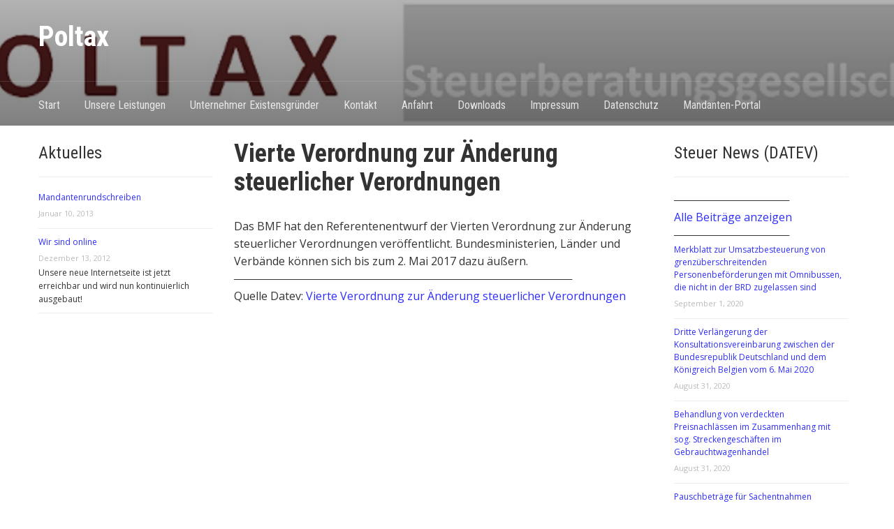

--- FILE ---
content_type: text/html; charset=UTF-8
request_url: https://www.poltax.info/2017/04/06/vierte-verordnung-zur-aenderung-steuerlicher-verordnungen-2/
body_size: 8982
content:
<!DOCTYPE html>
<html lang="de-DE">

<head>
	<meta charset="UTF-8" />
	<meta name="viewport" content="width=device-width, initial-scale=1">

	<link rel="profile" href="http://gmpg.org/xfn/11" />
	<link rel="pingback" href="https://www.poltax.info/xmlrpc.php" />

	<title>Vierte Verordnung zur Änderung steuerlicher Verordnungen &#8211; Poltax</title>
<meta name='robots' content='max-image-preview:large' />
<link rel='dns-prefetch' href='//fonts.googleapis.com' />
<link rel="alternate" type="application/rss+xml" title="Poltax &raquo; Feed" href="https://www.poltax.info/feed/" />
<link rel="alternate" type="application/rss+xml" title="Poltax &raquo; Kommentar-Feed" href="https://www.poltax.info/comments/feed/" />
<script type="text/javascript">
window._wpemojiSettings = {"baseUrl":"https:\/\/s.w.org\/images\/core\/emoji\/14.0.0\/72x72\/","ext":".png","svgUrl":"https:\/\/s.w.org\/images\/core\/emoji\/14.0.0\/svg\/","svgExt":".svg","source":{"concatemoji":"https:\/\/www.poltax.info\/wp-includes\/js\/wp-emoji-release.min.js?ver=6.2.2"}};
/*! This file is auto-generated */
!function(e,a,t){var n,r,o,i=a.createElement("canvas"),p=i.getContext&&i.getContext("2d");function s(e,t){p.clearRect(0,0,i.width,i.height),p.fillText(e,0,0);e=i.toDataURL();return p.clearRect(0,0,i.width,i.height),p.fillText(t,0,0),e===i.toDataURL()}function c(e){var t=a.createElement("script");t.src=e,t.defer=t.type="text/javascript",a.getElementsByTagName("head")[0].appendChild(t)}for(o=Array("flag","emoji"),t.supports={everything:!0,everythingExceptFlag:!0},r=0;r<o.length;r++)t.supports[o[r]]=function(e){if(p&&p.fillText)switch(p.textBaseline="top",p.font="600 32px Arial",e){case"flag":return s("\ud83c\udff3\ufe0f\u200d\u26a7\ufe0f","\ud83c\udff3\ufe0f\u200b\u26a7\ufe0f")?!1:!s("\ud83c\uddfa\ud83c\uddf3","\ud83c\uddfa\u200b\ud83c\uddf3")&&!s("\ud83c\udff4\udb40\udc67\udb40\udc62\udb40\udc65\udb40\udc6e\udb40\udc67\udb40\udc7f","\ud83c\udff4\u200b\udb40\udc67\u200b\udb40\udc62\u200b\udb40\udc65\u200b\udb40\udc6e\u200b\udb40\udc67\u200b\udb40\udc7f");case"emoji":return!s("\ud83e\udef1\ud83c\udffb\u200d\ud83e\udef2\ud83c\udfff","\ud83e\udef1\ud83c\udffb\u200b\ud83e\udef2\ud83c\udfff")}return!1}(o[r]),t.supports.everything=t.supports.everything&&t.supports[o[r]],"flag"!==o[r]&&(t.supports.everythingExceptFlag=t.supports.everythingExceptFlag&&t.supports[o[r]]);t.supports.everythingExceptFlag=t.supports.everythingExceptFlag&&!t.supports.flag,t.DOMReady=!1,t.readyCallback=function(){t.DOMReady=!0},t.supports.everything||(n=function(){t.readyCallback()},a.addEventListener?(a.addEventListener("DOMContentLoaded",n,!1),e.addEventListener("load",n,!1)):(e.attachEvent("onload",n),a.attachEvent("onreadystatechange",function(){"complete"===a.readyState&&t.readyCallback()})),(e=t.source||{}).concatemoji?c(e.concatemoji):e.wpemoji&&e.twemoji&&(c(e.twemoji),c(e.wpemoji)))}(window,document,window._wpemojiSettings);
</script>
<style type="text/css">
img.wp-smiley,
img.emoji {
	display: inline !important;
	border: none !important;
	box-shadow: none !important;
	height: 1em !important;
	width: 1em !important;
	margin: 0 0.07em !important;
	vertical-align: -0.1em !important;
	background: none !important;
	padding: 0 !important;
}
</style>
	<link rel='stylesheet' id='wp-block-library-css' href='https://www.poltax.info/wp-includes/css/dist/block-library/style.min.css?ver=6.2.2' type='text/css' media='all' />
<link rel='stylesheet' id='classic-theme-styles-css' href='https://www.poltax.info/wp-includes/css/classic-themes.min.css?ver=6.2.2' type='text/css' media='all' />
<style id='global-styles-inline-css' type='text/css'>
body{--wp--preset--color--black: #000000;--wp--preset--color--cyan-bluish-gray: #abb8c3;--wp--preset--color--white: #ffffff;--wp--preset--color--pale-pink: #f78da7;--wp--preset--color--vivid-red: #cf2e2e;--wp--preset--color--luminous-vivid-orange: #ff6900;--wp--preset--color--luminous-vivid-amber: #fcb900;--wp--preset--color--light-green-cyan: #7bdcb5;--wp--preset--color--vivid-green-cyan: #00d084;--wp--preset--color--pale-cyan-blue: #8ed1fc;--wp--preset--color--vivid-cyan-blue: #0693e3;--wp--preset--color--vivid-purple: #9b51e0;--wp--preset--gradient--vivid-cyan-blue-to-vivid-purple: linear-gradient(135deg,rgba(6,147,227,1) 0%,rgb(155,81,224) 100%);--wp--preset--gradient--light-green-cyan-to-vivid-green-cyan: linear-gradient(135deg,rgb(122,220,180) 0%,rgb(0,208,130) 100%);--wp--preset--gradient--luminous-vivid-amber-to-luminous-vivid-orange: linear-gradient(135deg,rgba(252,185,0,1) 0%,rgba(255,105,0,1) 100%);--wp--preset--gradient--luminous-vivid-orange-to-vivid-red: linear-gradient(135deg,rgba(255,105,0,1) 0%,rgb(207,46,46) 100%);--wp--preset--gradient--very-light-gray-to-cyan-bluish-gray: linear-gradient(135deg,rgb(238,238,238) 0%,rgb(169,184,195) 100%);--wp--preset--gradient--cool-to-warm-spectrum: linear-gradient(135deg,rgb(74,234,220) 0%,rgb(151,120,209) 20%,rgb(207,42,186) 40%,rgb(238,44,130) 60%,rgb(251,105,98) 80%,rgb(254,248,76) 100%);--wp--preset--gradient--blush-light-purple: linear-gradient(135deg,rgb(255,206,236) 0%,rgb(152,150,240) 100%);--wp--preset--gradient--blush-bordeaux: linear-gradient(135deg,rgb(254,205,165) 0%,rgb(254,45,45) 50%,rgb(107,0,62) 100%);--wp--preset--gradient--luminous-dusk: linear-gradient(135deg,rgb(255,203,112) 0%,rgb(199,81,192) 50%,rgb(65,88,208) 100%);--wp--preset--gradient--pale-ocean: linear-gradient(135deg,rgb(255,245,203) 0%,rgb(182,227,212) 50%,rgb(51,167,181) 100%);--wp--preset--gradient--electric-grass: linear-gradient(135deg,rgb(202,248,128) 0%,rgb(113,206,126) 100%);--wp--preset--gradient--midnight: linear-gradient(135deg,rgb(2,3,129) 0%,rgb(40,116,252) 100%);--wp--preset--duotone--dark-grayscale: url('#wp-duotone-dark-grayscale');--wp--preset--duotone--grayscale: url('#wp-duotone-grayscale');--wp--preset--duotone--purple-yellow: url('#wp-duotone-purple-yellow');--wp--preset--duotone--blue-red: url('#wp-duotone-blue-red');--wp--preset--duotone--midnight: url('#wp-duotone-midnight');--wp--preset--duotone--magenta-yellow: url('#wp-duotone-magenta-yellow');--wp--preset--duotone--purple-green: url('#wp-duotone-purple-green');--wp--preset--duotone--blue-orange: url('#wp-duotone-blue-orange');--wp--preset--font-size--small: 13px;--wp--preset--font-size--medium: 20px;--wp--preset--font-size--large: 36px;--wp--preset--font-size--x-large: 42px;--wp--preset--spacing--20: 0.44rem;--wp--preset--spacing--30: 0.67rem;--wp--preset--spacing--40: 1rem;--wp--preset--spacing--50: 1.5rem;--wp--preset--spacing--60: 2.25rem;--wp--preset--spacing--70: 3.38rem;--wp--preset--spacing--80: 5.06rem;--wp--preset--shadow--natural: 6px 6px 9px rgba(0, 0, 0, 0.2);--wp--preset--shadow--deep: 12px 12px 50px rgba(0, 0, 0, 0.4);--wp--preset--shadow--sharp: 6px 6px 0px rgba(0, 0, 0, 0.2);--wp--preset--shadow--outlined: 6px 6px 0px -3px rgba(255, 255, 255, 1), 6px 6px rgba(0, 0, 0, 1);--wp--preset--shadow--crisp: 6px 6px 0px rgba(0, 0, 0, 1);}:where(.is-layout-flex){gap: 0.5em;}body .is-layout-flow > .alignleft{float: left;margin-inline-start: 0;margin-inline-end: 2em;}body .is-layout-flow > .alignright{float: right;margin-inline-start: 2em;margin-inline-end: 0;}body .is-layout-flow > .aligncenter{margin-left: auto !important;margin-right: auto !important;}body .is-layout-constrained > .alignleft{float: left;margin-inline-start: 0;margin-inline-end: 2em;}body .is-layout-constrained > .alignright{float: right;margin-inline-start: 2em;margin-inline-end: 0;}body .is-layout-constrained > .aligncenter{margin-left: auto !important;margin-right: auto !important;}body .is-layout-constrained > :where(:not(.alignleft):not(.alignright):not(.alignfull)){max-width: var(--wp--style--global--content-size);margin-left: auto !important;margin-right: auto !important;}body .is-layout-constrained > .alignwide{max-width: var(--wp--style--global--wide-size);}body .is-layout-flex{display: flex;}body .is-layout-flex{flex-wrap: wrap;align-items: center;}body .is-layout-flex > *{margin: 0;}:where(.wp-block-columns.is-layout-flex){gap: 2em;}.has-black-color{color: var(--wp--preset--color--black) !important;}.has-cyan-bluish-gray-color{color: var(--wp--preset--color--cyan-bluish-gray) !important;}.has-white-color{color: var(--wp--preset--color--white) !important;}.has-pale-pink-color{color: var(--wp--preset--color--pale-pink) !important;}.has-vivid-red-color{color: var(--wp--preset--color--vivid-red) !important;}.has-luminous-vivid-orange-color{color: var(--wp--preset--color--luminous-vivid-orange) !important;}.has-luminous-vivid-amber-color{color: var(--wp--preset--color--luminous-vivid-amber) !important;}.has-light-green-cyan-color{color: var(--wp--preset--color--light-green-cyan) !important;}.has-vivid-green-cyan-color{color: var(--wp--preset--color--vivid-green-cyan) !important;}.has-pale-cyan-blue-color{color: var(--wp--preset--color--pale-cyan-blue) !important;}.has-vivid-cyan-blue-color{color: var(--wp--preset--color--vivid-cyan-blue) !important;}.has-vivid-purple-color{color: var(--wp--preset--color--vivid-purple) !important;}.has-black-background-color{background-color: var(--wp--preset--color--black) !important;}.has-cyan-bluish-gray-background-color{background-color: var(--wp--preset--color--cyan-bluish-gray) !important;}.has-white-background-color{background-color: var(--wp--preset--color--white) !important;}.has-pale-pink-background-color{background-color: var(--wp--preset--color--pale-pink) !important;}.has-vivid-red-background-color{background-color: var(--wp--preset--color--vivid-red) !important;}.has-luminous-vivid-orange-background-color{background-color: var(--wp--preset--color--luminous-vivid-orange) !important;}.has-luminous-vivid-amber-background-color{background-color: var(--wp--preset--color--luminous-vivid-amber) !important;}.has-light-green-cyan-background-color{background-color: var(--wp--preset--color--light-green-cyan) !important;}.has-vivid-green-cyan-background-color{background-color: var(--wp--preset--color--vivid-green-cyan) !important;}.has-pale-cyan-blue-background-color{background-color: var(--wp--preset--color--pale-cyan-blue) !important;}.has-vivid-cyan-blue-background-color{background-color: var(--wp--preset--color--vivid-cyan-blue) !important;}.has-vivid-purple-background-color{background-color: var(--wp--preset--color--vivid-purple) !important;}.has-black-border-color{border-color: var(--wp--preset--color--black) !important;}.has-cyan-bluish-gray-border-color{border-color: var(--wp--preset--color--cyan-bluish-gray) !important;}.has-white-border-color{border-color: var(--wp--preset--color--white) !important;}.has-pale-pink-border-color{border-color: var(--wp--preset--color--pale-pink) !important;}.has-vivid-red-border-color{border-color: var(--wp--preset--color--vivid-red) !important;}.has-luminous-vivid-orange-border-color{border-color: var(--wp--preset--color--luminous-vivid-orange) !important;}.has-luminous-vivid-amber-border-color{border-color: var(--wp--preset--color--luminous-vivid-amber) !important;}.has-light-green-cyan-border-color{border-color: var(--wp--preset--color--light-green-cyan) !important;}.has-vivid-green-cyan-border-color{border-color: var(--wp--preset--color--vivid-green-cyan) !important;}.has-pale-cyan-blue-border-color{border-color: var(--wp--preset--color--pale-cyan-blue) !important;}.has-vivid-cyan-blue-border-color{border-color: var(--wp--preset--color--vivid-cyan-blue) !important;}.has-vivid-purple-border-color{border-color: var(--wp--preset--color--vivid-purple) !important;}.has-vivid-cyan-blue-to-vivid-purple-gradient-background{background: var(--wp--preset--gradient--vivid-cyan-blue-to-vivid-purple) !important;}.has-light-green-cyan-to-vivid-green-cyan-gradient-background{background: var(--wp--preset--gradient--light-green-cyan-to-vivid-green-cyan) !important;}.has-luminous-vivid-amber-to-luminous-vivid-orange-gradient-background{background: var(--wp--preset--gradient--luminous-vivid-amber-to-luminous-vivid-orange) !important;}.has-luminous-vivid-orange-to-vivid-red-gradient-background{background: var(--wp--preset--gradient--luminous-vivid-orange-to-vivid-red) !important;}.has-very-light-gray-to-cyan-bluish-gray-gradient-background{background: var(--wp--preset--gradient--very-light-gray-to-cyan-bluish-gray) !important;}.has-cool-to-warm-spectrum-gradient-background{background: var(--wp--preset--gradient--cool-to-warm-spectrum) !important;}.has-blush-light-purple-gradient-background{background: var(--wp--preset--gradient--blush-light-purple) !important;}.has-blush-bordeaux-gradient-background{background: var(--wp--preset--gradient--blush-bordeaux) !important;}.has-luminous-dusk-gradient-background{background: var(--wp--preset--gradient--luminous-dusk) !important;}.has-pale-ocean-gradient-background{background: var(--wp--preset--gradient--pale-ocean) !important;}.has-electric-grass-gradient-background{background: var(--wp--preset--gradient--electric-grass) !important;}.has-midnight-gradient-background{background: var(--wp--preset--gradient--midnight) !important;}.has-small-font-size{font-size: var(--wp--preset--font-size--small) !important;}.has-medium-font-size{font-size: var(--wp--preset--font-size--medium) !important;}.has-large-font-size{font-size: var(--wp--preset--font-size--large) !important;}.has-x-large-font-size{font-size: var(--wp--preset--font-size--x-large) !important;}
.wp-block-navigation a:where(:not(.wp-element-button)){color: inherit;}
:where(.wp-block-columns.is-layout-flex){gap: 2em;}
.wp-block-pullquote{font-size: 1.5em;line-height: 1.6;}
</style>
<link rel='stylesheet' id='contact-form-7-css' href='https://www.poltax.info/wp-content/plugins/contact-form-7/includes/css/styles.css?ver=5.7.7' type='text/css' media='all' />
<link rel='stylesheet' id='parent_style-css' href='https://www.poltax.info/wp-content/themes/academica/style.css?ver=6.2.2' type='text/css' media='all' />
<link rel='stylesheet' id='academica-style-css' href='https://www.poltax.info/wp-content/themes/academica-child/style.css?ver=6.2.2' type='text/css' media='all' />
<link rel='stylesheet' id='academica-style-mobile-css' href='https://www.poltax.info/wp-content/themes/academica/media-queries.css?ver=1.0' type='text/css' media='all' />
<link rel='stylesheet' id='academica-google-font-default-css' href='//fonts.googleapis.com/css?family=Open+Sans%3A400%2C700%7CRoboto+Condensed%3A400%2C700&#038;subset=latin%2Ccyrillic-ext%2Cgreek-ext&#038;display=swap&#038;ver=6.2.2' type='text/css' media='all' />
<link rel='stylesheet' id='dashicons-css' href='https://www.poltax.info/wp-includes/css/dashicons.min.css?ver=6.2.2' type='text/css' media='all' />
<link rel='stylesheet' id='socicon-css' href='https://www.poltax.info/wp-content/plugins/social-icons-widget-by-wpzoom/assets/css/socicon.css?ver=20203101' type='text/css' media='all' />
<link rel='stylesheet' id='genericons-css' href='https://www.poltax.info/wp-content/plugins/social-icons-widget-by-wpzoom/assets/css/genericons.css?ver=20180625' type='text/css' media='all' />
<link rel='stylesheet' id='academicons-css' href='https://www.poltax.info/wp-content/plugins/social-icons-widget-by-wpzoom/assets/css/academicons.min.css?ver=20190406' type='text/css' media='all' />
<link rel='stylesheet' id='fontawesome-css' href='https://www.poltax.info/wp-content/plugins/social-icons-widget-by-wpzoom/assets/css/font-awesome.min.css?ver=20180625' type='text/css' media='all' />
<script type='text/javascript' src='https://www.poltax.info/wp-includes/js/jquery/jquery.min.js?ver=3.6.4' id='jquery-core-js'></script>
<script type='text/javascript' src='https://www.poltax.info/wp-includes/js/jquery/jquery-migrate.min.js?ver=3.4.0' id='jquery-migrate-js'></script>
<link rel="https://api.w.org/" href="https://www.poltax.info/wp-json/" /><link rel="alternate" type="application/json" href="https://www.poltax.info/wp-json/wp/v2/posts/163" /><link rel="EditURI" type="application/rsd+xml" title="RSD" href="https://www.poltax.info/xmlrpc.php?rsd" />
<link rel="wlwmanifest" type="application/wlwmanifest+xml" href="https://www.poltax.info/wp-includes/wlwmanifest.xml" />
<meta name="generator" content="WordPress 6.2.2" />
<link rel='shortlink' href='https://www.poltax.info/?p=163' />
<link rel="alternate" type="application/json+oembed" href="https://www.poltax.info/wp-json/oembed/1.0/embed?url=https%3A%2F%2Fwww.poltax.info%2F2017%2F04%2F06%2Fvierte-verordnung-zur-aenderung-steuerlicher-verordnungen-2%2F" />
<link rel="alternate" type="text/xml+oembed" href="https://www.poltax.info/wp-json/oembed/1.0/embed?url=https%3A%2F%2Fwww.poltax.info%2F2017%2F04%2F06%2Fvierte-verordnung-zur-aenderung-steuerlicher-verordnungen-2%2F&#038;format=xml" />
<meta http-equiv="Content-type" content="text/html; charset=utf-8" /><meta name="robots" content="noindex"><link rel='canonical' href='https://www.poltax.info/2017/04/06/vierte-verordnung-zur-aenderung-steuerlicher-verordnungen-2/' />
<style id="sccss"></style><style id='custom-css-pro'>.entry-meta{
    display:none;
}
.sidebar {
    float: right;
    width: 20%;
}
#crumbs {
    font-size: 14px;
    margin: 0 0 30px;
    padding: 0 0 5px;
    border-bottom: 1px solid #eee;
    display: none;
}

a {
	color: #2E2EFE;
	text-decoration: none; 
}

a:hover {
	color: #F20D0D;
	text-decoration: underline;
}
.navbar-nav a:hover {
	text-decoration: underline;
	color: #F20D0D;
    opacity: 1;
}</style>
</head>

<body class="post-template-default single single-post postid-163 single-format-standard">

	
	<div id="header" class="clearfix"  style="background-image: url('https://www.poltax.info/wp-content/uploads/2017/05/Poltax.jpg');" >

		<div class="header_overlay">
			<div class="inner-wrap">

				<div id="logo" class="logo-left">
					 <h1 id="site-title"> 
						<a href="https://www.poltax.info" title="Poltax - " rel="home">

							Poltax
						</a>

					 </h1> 
					<p id="site-description"></p>
				</div><!-- end #logo -->

			</div><!-- end .inner-wrap -->

			<div id="main-nav">

				<div class="inner-wrap">

					<nav class="main-navbar" role="navigation">

	                    <div class="navbar-header">
	                        
	                           <a class="navbar-toggle" href="#menu-main-slide">
	                               <span class="icon-bar"></span>
	                               <span class="icon-bar"></span>
	                               <span class="icon-bar"></span>
	                           </a>


	                           <div id="menu-main-slide" class="menu-menu-1-container"><ul id="menu-menu-1" class="menu"><li id="menu-item-60" class="menu-item menu-item-type-post_type menu-item-object-page menu-item-home menu-item-60"><a href="https://www.poltax.info/">Start</a></li>
<li id="menu-item-58" class="menu-item menu-item-type-post_type menu-item-object-page menu-item-58"><a href="https://www.poltax.info/unsere-leistungen/">Unsere Leistungen</a></li>
<li id="menu-item-57" class="menu-item menu-item-type-post_type menu-item-object-page menu-item-57"><a href="https://www.poltax.info/unternehmer-existensgruender/">Unternehmer Existensgründer</a></li>
<li id="menu-item-61" class="menu-item menu-item-type-post_type menu-item-object-page menu-item-61"><a href="https://www.poltax.info/kontakt/">Kontakt</a></li>
<li id="menu-item-65" class="menu-item menu-item-type-post_type menu-item-object-page menu-item-65"><a href="https://www.poltax.info/anfahrt/">Anfahrt</a></li>
<li id="menu-item-64" class="menu-item menu-item-type-post_type menu-item-object-page menu-item-64"><a href="https://www.poltax.info/downloads/">Downloads</a></li>
<li id="menu-item-62" class="menu-item menu-item-type-post_type menu-item-object-page menu-item-62"><a href="https://www.poltax.info/impressum/">Impressum</a></li>
<li id="menu-item-1221" class="menu-item menu-item-type-post_type menu-item-object-page menu-item-1221"><a href="https://www.poltax.info/datenschutz/">Datenschutz</a></li>
<li id="menu-item-1953" class="menu-item menu-item-type-custom menu-item-object-custom menu-item-1953"><a href="https://portal.simba.de/mandant/login">Mandanten-Portal</a></li>
</ul></div>
	                    </div>


	                    <div id="navbar-main">

	                        <div class="menu-menu-1-container"><ul id="menu-menu-2" class="nav navbar-nav dropdown sf-menu"><li class="menu-item menu-item-type-post_type menu-item-object-page menu-item-home menu-item-60"><a href="https://www.poltax.info/">Start</a></li>
<li class="menu-item menu-item-type-post_type menu-item-object-page menu-item-58"><a href="https://www.poltax.info/unsere-leistungen/">Unsere Leistungen</a></li>
<li class="menu-item menu-item-type-post_type menu-item-object-page menu-item-57"><a href="https://www.poltax.info/unternehmer-existensgruender/">Unternehmer Existensgründer</a></li>
<li class="menu-item menu-item-type-post_type menu-item-object-page menu-item-61"><a href="https://www.poltax.info/kontakt/">Kontakt</a></li>
<li class="menu-item menu-item-type-post_type menu-item-object-page menu-item-65"><a href="https://www.poltax.info/anfahrt/">Anfahrt</a></li>
<li class="menu-item menu-item-type-post_type menu-item-object-page menu-item-64"><a href="https://www.poltax.info/downloads/">Downloads</a></li>
<li class="menu-item menu-item-type-post_type menu-item-object-page menu-item-62"><a href="https://www.poltax.info/impressum/">Impressum</a></li>
<li class="menu-item menu-item-type-post_type menu-item-object-page menu-item-1221"><a href="https://www.poltax.info/datenschutz/">Datenschutz</a></li>
<li class="menu-item menu-item-type-custom menu-item-object-custom menu-item-1953"><a href="https://portal.simba.de/mandant/login">Mandanten-Portal</a></li>
</ul></div>

	                    </div><!-- #navbar-main -->

	                </nav><!-- .navbar -->

					
				</div><!-- end .inner-wrap -->

			</div><!-- end #main-nav -->

		</div><!-- end .header_overlay -->
	</div><!-- end #header -->

	<div id="wrap">
<div id="content" class="clearfix">

	
	<div class="column column-title">
		<div id="crumbs">
	<p><a href="https://www.poltax.info">Home</a> &raquo; <a href="https://www.poltax.info/category/steuer-news/">Steuer News</a> &raquo; <span class="current">Vierte Verordnung zur Änderung steuerlicher Verordnungen</span></p>
</div><!-- end #crumbs -->	</div><!-- end .column-title -->

		<div class="column column-narrow">
		<style>
.rpwe-block ul{list-style:none!important;margin-left:0!important;padding-left:0!important;}.rpwe-block li{border-bottom:1px solid #eee;margin-bottom:10px;padding-bottom:10px;list-style-type: none;}.rpwe-block a{display:inline!important;text-decoration:none;}.rpwe-block h3{background:none!important;clear:none;margin-bottom:0!important;margin-top:0!important;font-weight:400;font-size:12px!important;line-height:1.5em;}.rpwe-thumb{border:1px solid #EEE!important;box-shadow:none!important;margin:2px 10px 2px 0;padding:3px!important;}.rpwe-summary{font-size:12px;}.rpwe-time{color:#bbb;font-size:11px;}.rpwe-comment{color:#bbb;font-size:11px;padding-left:5px;}.rpwe-alignleft{display:inline;float:left;}.rpwe-alignright{display:inline;float:right;}.rpwe-aligncenter{display:block;margin-left: auto;margin-right: auto;}.rpwe-clearfix:before,.rpwe-clearfix:after{content:"";display:table !important;}.rpwe-clearfix:after{clear:both;}.rpwe-clearfix{zoom:1;}
</style>
	<div id="rpwe_widget-5" class="widget clearfix rpwe_widget recent-posts-extended"><h3 class="heading">Aktuelles</h3><div  class="rpwe-block "><ul class="rpwe-ul"><li class="rpwe-li rpwe-clearfix"><h3 class="rpwe-title"><a href="https://www.poltax.info/2013/01/10/mandantenrundschreiben/" title="Permalink to Mandantenrundschreiben" rel="bookmark">Mandantenrundschreiben</a></h3><time class="rpwe-time published" datetime="2013-01-10T10:07:08+02:00">Januar 10, 2013</time><div class="rpwe-summary"></div></li><li class="rpwe-li rpwe-clearfix"><h3 class="rpwe-title"><a href="https://www.poltax.info/2012/12/13/wir-sind-online/" title="Permalink to Wir sind online" rel="bookmark">Wir sind online</a></h3><time class="rpwe-time published" datetime="2012-12-13T10:08:56+02:00">Dezember 13, 2012</time><div class="rpwe-summary">Unsere neue Internetseite ist jetzt erreichbar und wird nun kontinuierlich ausgebaut!</div></li></ul></div><!-- Generated by http://wordpress.org/plugins/recent-posts-widget-extended/ --></div>	</div><!-- end .column-narrow -->
	
	<div class="column column-content single">

		
<div id="post-163" class="post-163 post type-post status-publish format-standard hentry category-steuer-news">

	<h1 class="title-header">Vierte Verordnung zur Änderung steuerlicher Verordnungen</h1>
	<div class="entry-meta">
		<span class="by-author">Von <span class="author vcard"><a class="url fn n" href="https://www.poltax.info/author/siteadmin/" title="Alle Beiträge von siteadmin anzeigen" rel="author">siteadmin</a></span> </span>in <span class="category"><a href="https://www.poltax.info/category/steuer-news/" rel="category tag">Steuer News</a></span> am <span class="datetime"><a href="https://www.poltax.info/2017/04/06/vierte-verordnung-zur-aenderung-steuerlicher-verordnungen-2/" title="7:29 am" rel="bookmark"><time class="entry-date" datetime="2017-04-06T07:29:53+02:00" pubdate>April 6, 2017</time></a></span>.	</div><!-- end .entry-meta -->

	<div class="entry-content clearfix">
		<p><html><body></p>
<p>Das BMF hat den Referentenentwurf der Vierten Verordnung zur Änderung steuerlicher Verordnungen veröffentlicht. Bundesministerien, Länder und Verbände können sich bis zum 2. Mai 2017 dazu äußern.&#13;<br />
────────────────────────────────────────────&#13;<br />
Quelle Datev: <a href="https://www.datev.de/web/de/aktuelles/nachrichten-steuern-und-recht/steuern/vierte-verordnung-zur-aenderung-steuerlicher-verordnungen/?stat_Mparam=int_rss_datev-de_nachrichten-steuern" target="_blank">Vierte Verordnung zur Änderung steuerlicher Verordnungen</a></p>
<p></body></html></p>
	</div><!-- end .entry-content -->

    <div class="entry-meta">
            </div><!-- end .entry-meta -->

</div><!-- end #post-## -->
		<div class="navigation clearfix">
		</div><!-- end .navigation -->
		
<div id="comments">

	
</div><!-- #comments -->
	</div><!-- end .column-content -->

		<div class="column column-narrow column-last">
		<style>
.rpwe-block ul{list-style:none!important;margin-left:0!important;padding-left:0!important;}.rpwe-block li{border-bottom:1px solid #eee;margin-bottom:10px;padding-bottom:10px;list-style-type: none;}.rpwe-block a{display:inline!important;text-decoration:none;}.rpwe-block h3{background:none!important;clear:none;margin-bottom:0!important;margin-top:0!important;font-weight:400;font-size:12px!important;line-height:1.5em;}.rpwe-thumb{border:1px solid #EEE!important;box-shadow:none!important;margin:2px 10px 2px 0;padding:3px!important;}.rpwe-summary{font-size:12px;}.rpwe-time{color:#bbb;font-size:11px;}.rpwe-comment{color:#bbb;font-size:11px;padding-left:5px;}.rpwe-alignleft{display:inline;float:left;}.rpwe-alignright{display:inline;float:right;}.rpwe-aligncenter{display:block;margin-left: auto;margin-right: auto;}.rpwe-clearfix:before,.rpwe-clearfix:after{content:"";display:table !important;}.rpwe-clearfix:after{clear:both;}.rpwe-clearfix{zoom:1;}
</style>
	<div id="rpwe_widget-4" class="widget clearfix rpwe_widget recent-posts-extended"><h3 class="heading">Steuer News (DATEV)</h3>───────────────
</br>
<a href="https://www.datev.de/web/de/rss/nachrichten-steuern.rss" target="_blank">Alle Beiträge anzeigen</a>
</br>
───────────────<div  class="rpwe-block "><ul class="rpwe-ul"><li class="rpwe-li rpwe-clearfix"><h3 class="rpwe-title"><a href="https://www.poltax.info/2020/09/01/merkblatt-zur-umsatzbesteuerung-von-grenzueberschreitenden-personenbefoerderungen-mit-omnibussen-die-nicht-in-der-brd-zugelassen-sind/" title="Permalink to Merkblatt zur Umsatzbesteuerung von grenzüberschreitenden Personenbeförderungen mit Omnibussen, die nicht in der BRD zugelassen sind" rel="bookmark">Merkblatt zur Umsatzbesteuerung von grenzüberschreitenden Personenbeförderungen mit Omnibussen, die nicht in der BRD zugelassen sind</a></h3><time class="rpwe-time published" datetime="2020-09-01T14:14:14+02:00">September 1, 2020</time></li><li class="rpwe-li rpwe-clearfix"><h3 class="rpwe-title"><a href="https://www.poltax.info/2020/08/31/dritte-verlaengerung-der-konsultationsvereinbarung-zwischen-der-bundesrepublik-deutschland-und-dem-koenigreich-belgien-vom-6-mai-2020/" title="Permalink to Dritte Verlängerung der Konsultationsvereinbarung zwischen der Bundesrepublik Deutschland und dem Königreich Belgien vom 6. Mai 2020" rel="bookmark">Dritte Verlängerung der Konsultationsvereinbarung zwischen der Bundesrepublik Deutschland und dem Königreich Belgien vom 6. Mai 2020</a></h3><time class="rpwe-time published" datetime="2020-08-31T16:16:16+02:00">August 31, 2020</time></li><li class="rpwe-li rpwe-clearfix"><h3 class="rpwe-title"><a href="https://www.poltax.info/2020/08/31/behandlung-von-verdeckten-preisnachlaessen-im-zusammenhang-mit-sog-streckengeschaeften-im-gebrauchtwagenhandel/" title="Permalink to Behandlung von verdeckten Preisnachlässen im Zusammenhang mit sog. Streckengeschäften im Gebrauchtwagenhandel" rel="bookmark">Behandlung von verdeckten Preisnachlässen im Zusammenhang mit sog. Streckengeschäften im Gebrauchtwagenhandel</a></h3><time class="rpwe-time published" datetime="2020-08-31T15:56:25+02:00">August 31, 2020</time></li><li class="rpwe-li rpwe-clearfix"><h3 class="rpwe-title"><a href="https://www.poltax.info/2020/08/27/pauschbetraege-fuer-sachentnahmen-eigenverbrauch-2020/" title="Permalink to Pauschbeträge für Sachentnahmen (Eigenverbrauch) 2020" rel="bookmark">Pauschbeträge für Sachentnahmen (Eigenverbrauch) 2020</a></h3><time class="rpwe-time published" datetime="2020-08-27T15:35:36+02:00">August 27, 2020</time></li><li class="rpwe-li rpwe-clearfix"><h3 class="rpwe-title"><a href="https://www.poltax.info/2020/08/27/klagen-gegen-wettbuerosteuer-erfolglos/" title="Permalink to Klagen gegen Wettbürosteuer erfolglos" rel="bookmark">Klagen gegen Wettbürosteuer erfolglos</a></h3><time class="rpwe-time published" datetime="2020-08-27T14:51:18+02:00">August 27, 2020</time></li></ul></div><!-- Generated by http://wordpress.org/plugins/recent-posts-widget-extended/ --></div>	</div><!-- end .column-narrow -->
	
	
</div><!-- end #content -->

			<div id="footer" class="clearfix">
				
								<p class="copy">
            Poltax Steuerberatungsgesellschaft mbH, Treptower Str. 69, 22147 Hamburg //<a href="http://www.poltax.info/Kontakt/">Kontakt</a>// <a href=" http://www.poltax.info/impressum/"> Impressum 
</a> // <a href="http://www.poltax.info/datenschutz/">Datenschutzerklärung</a> 

				</p>
			</div><!-- end #footer -->
		</div><!-- end #wrap -->

		<script type='text/javascript' src='https://www.poltax.info/wp-content/plugins/contact-form-7/includes/swv/js/index.js?ver=5.7.7' id='swv-js'></script>
<script type='text/javascript' id='contact-form-7-js-extra'>
/* <![CDATA[ */
var wpcf7 = {"api":{"root":"https:\/\/www.poltax.info\/wp-json\/","namespace":"contact-form-7\/v1"}};
/* ]]> */
</script>
<script type='text/javascript' src='https://www.poltax.info/wp-content/plugins/contact-form-7/includes/js/index.js?ver=5.7.7' id='contact-form-7-js'></script>
<script type='text/javascript' src='https://www.poltax.info/wp-content/themes/academica/js/jquery.mmenu.min.all.js?ver=20150325' id='mmenu-js'></script>
<script type='text/javascript' src='https://www.poltax.info/wp-content/themes/academica/js/superfish.min.js?ver=20150325' id='superfish-js'></script>
<script type='text/javascript' src='https://www.poltax.info/wp-content/themes/academica/js/functions.js?ver=20150325' id='academica-script-js'></script>
<script type='text/javascript' src='https://www.poltax.info/wp-content/plugins/social-icons-widget-by-wpzoom/assets/js/social-icons-widget-frontend.js?ver=20170209' id='zoom-social-icons-widget-frontend-js'></script>
	</body>
</html>

--- FILE ---
content_type: text/css
request_url: https://www.poltax.info/wp-content/themes/academica-child/style.css?ver=6.2.2
body_size: 6
content:
/*
Theme Name: academica Child
Author: A.Rohlf
Version: 1.0
Template: academica
Tags: custom-header, custom-menu,  custom-footer
Text Domain: academica-child
*/
	